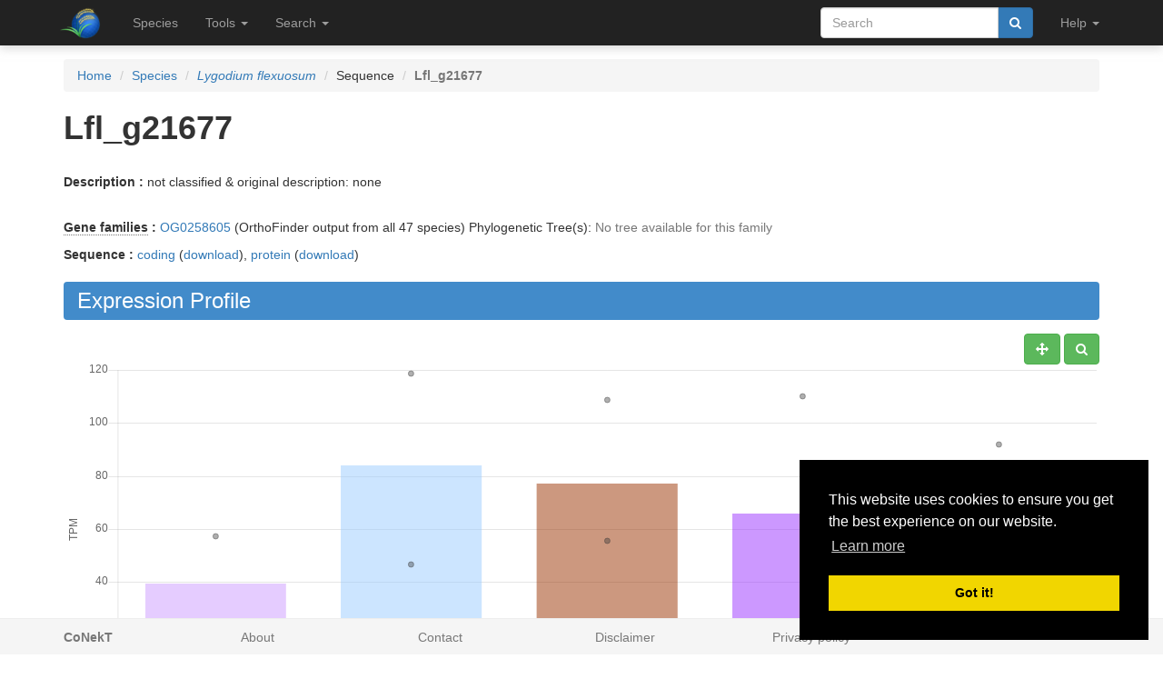

--- FILE ---
content_type: text/html; charset=utf-8
request_url: https://conekt.sbs.ntu.edu.sg/sequence/view/86143
body_size: 7864
content:
<!DOCTYPE html><html lang="en"> <head><meta charset="utf-8"><meta http-equiv="X-UA-Compatible" content="IE=edge"><meta name="viewport" content="width=device-width"><title>Lfl_g21677 details</title><link rel="shortcut icon" href="/static/favicon.ico"><link href="/static/css/bootstrap.min.css" rel="stylesheet"><link href="/static/css/bootstrap-slider.min.css" rel="stylesheet"><link href="/static/css/jquery.qtip.min.css" rel="stylesheet"><link href="/static/css/font-awesome.min.css" rel="stylesheet"><link href="/static/css/typeahead.css" rel="stylesheet"><link href="/static/css/tabbed_panel.css" rel="stylesheet"><link href="/static/css/phyd3.min.css" rel="stylesheet"><link href="/static/css/main.css" rel="stylesheet"><link rel="stylesheet" type="text/css" href="/static/css/cookieconsent.min.css"><script src="/static/js/cookieconsent.min.js"></script><script>
        window.addEventListener("load", function(){
        window.cookieconsent.initialise({
          "palette": {
            "popup": {
              "background": "#000"
            },
            "button": {
              "background": "#f1d600"
            }
          },
          "position": "bottom-right"
        })});
        </script></head> <body data-spy="scroll" data-target="#navbar-side" data-offset="55"> <div class="navbar navbar-inverse navbar-fixed-top" role="navigation"> <div class="container clearfix"> <div class="navbar-header"> <button type="button" class="navbar-toggle collapsed" data-toggle="collapse" data-target="#navbar" aria-expanded="false" aria-controls="navbar"> <span class="sr-only">Toggle navigation</span> <span class="icon-bar"></span> <span class="icon-bar"></span> <span class="icon-bar"></span> </button> <a class="navbar-brand hidden-xs" href="/"><img src="/static/img/icon-48x48.png" style="max-width:100px;margin-left:-7px;margin-top: -13px;float:left;margin-right:5px;" width="48px"></a> <a class="navbar-brand visible-xs" href="/"><img src="/static/img/icon-32x32.png" style="max-width:100px; margin-top: -7px;" width="32px"></a> </div> <div id="navbar" class="navbar-collapse collapse"> <ul class="nav navbar-nav navbar-left"> <li><a href="/species/">Species</a></li> <li> <a href="#" class="dropdown-toggle" data-toggle="dropdown" role="button" aria-haspopup="true" aria-expanded="false">Tools <span class="caret"></span></a> <ul class="dropdown-menu"> <li class="dropdown-header">Expression Profiles</li> <li><a href="/profile_comparison/">Compare profiles</a></li> <li><a href="/heatmap/">Create heatmap</a></li> <li><a href="/profile/export/species">Export expression levels</a></li> <li class="divider"></li> <li class="dropdown-header">Expression Specificity</li> <li><a href="/specificity_comparison/">Compare specificities</a></li> <li><a href="/search/specific/profiles">Find specific profiles</a></li> <li class="divider"></li> <li class="dropdown-header">Co-expression Networks</li> <li><a href="/custom_network/">Create custom network</a></li> <li><a href="/search/enriched/clusters">Find enriched clusters</a></li> </ul> </li> <li> <a href="#" class="dropdown-toggle" data-toggle="dropdown" role="button" aria-haspopup="true" aria-expanded="false">Search <span class="caret"></span></a> <ul class="dropdown-menu"> <li><a href="/search/advanced">Search <span class="text-muted">(advanced)</span></a></li> <li class="divider"></li> <li><a href="/blast/">BLAST</a></li> </ul> </li> </ul> <ul class="nav navbar-nav navbar-right"> <li> <form class="navbar-form" role="search" method="post" id="search-form" name="search-form" action="/search/"> <input id="csrf_token" name="csrf_token" type="hidden" value="IjVhMWYxNTI5NGM0NmM2YTAyMjRlOTViMzZkMmY5ZjRmMzE0OTg5MmYi.HEywaQ.opETtFC7DJXnDR_nzOkXe_KB1uA"> <div class="form-group input-group"> <input class="form-control" id="terms" name="terms" placeholder="Search" required type="text" value> <div class="input-group-btn"><button type="submit" class="btn btn-primary" value="Search" data-toggle="modal" data-target="#loaderModal"><i class="fa fa-search"></i></button></div> </div> </form> </li> <li> <a href="#" class="dropdown-toggle" data-toggle="dropdown" role="button" aria-haspopup="true" aria-expanded="false">Help <span class="caret"></span></a> <ul class="dropdown-menu"> <li><a href="https://github.com/sepro/CoNekT/blob/master/docs/tutorials/overview.md">Tutorial <span class="text-muted"></span></a></li> <li><a href="/contact">Contact</a></li> </li> </ul> </li> <li class="dropdown"> </li> </ul> </div> </div> </div> <div class="container"> </div> <div class="container"> <div class="top-pad"> <div class="sidebar-sequence" id="sidebar"> <p>Jump to ...</p> <nav id="navbar-side"> <ul class="nav nav-pills nav-stacked" data-spy="affix"> <li><a href="#expression_profile">Profile</a></li> <li><a href="#coexpression_networks">Networks</a></li> <li><a href="#annotation">Annotation</a></li> <li><a href="#links">Links</a></li> </ul> </nav> </div> <ol class="breadcrumb"> <li><a href="/">Home</a></li> <li><a href="/species/">Species</a></li> <li><a href="/species/view/2"><em>Lygodium flexuosum</em></a></li> <li>Sequence</li> <li class="active"><strong>Lfl_g21677</strong></li> </ol> <h1><strong>Lfl_g21677</strong></h1> <br> <p><strong>Description : </strong> not classified &amp; original description: none</p> <br> <div> <p><strong><abbr title="Click to show help" href="/help/gene_family" data-target="#helpModal">Gene families</abbr> : </strong><a href="/family/view/1488206">OG0258605</a> (OrthoFinder output from all 47 species) Phylogenetic Tree(s): <span class="text-muted">No tree available for this family</span> </p> <p><strong>Sequence :</strong> <a href="/sequence/modal/coding/86143" data-target="#profileModal">coding</a> (<a href="/sequence/fasta/coding/86143">download</a>), <a href="/sequence/modal/protein/86143" data-target="#profileModal">protein</a> (<a href="/sequence/fasta/protein/86143">download</a>) </p> </div> <h3 class="banner-blue" id="expression_profile">Expression Profile</h3> <div class="pull-right"> <a href="#" class="btn btn-default" id="enable_pan" data-toggle="tooltip" title="Toggle Pan"><i class="fa fa-arrows" aria-hidden="true"></i></a> <a href="#" class="btn btn-default" id="enable_zoom" data-toggle="tooltip" title="Toggle zoom"><i class="fa fa-search" aria-hidden="true"></i></a> </div> <div style="height:550px; max-height:550px; margin-top:30px"> <canvas id="expression-profile" class="center-block" height="550"/> </div> <br> <div class="pull-right"> <a href="/profile/download/plot/1340784" class="btn btn-primary" download="plot_1340784.txt">Download</a> </div> <p><strong>Note:</strong>Only the main profile, including all conditions, is shown. Additional statistics and tissue specific profiles are available <a href="/profile/view/1340784">here</a>.</p> <br> <div> <h3 class="banner-blue" id="coexpression_networks">Co-expression Networks</h3> <div class="table-responsive"> <table class="table table-striped table-separated" id="coexpression_table"> <thead> <tr> <th data-sort="string-ins"><span class="sort-icon"></span>Type</th> <th data-sort="string-ins"><span class="sort-icon"></span>Description</th> <th>Actions</th> </tr> </thead> <tbody> <tr> <td><abbr title="Click to show help" href="/help/neighborhood" data-target="#helpModal">Neighborhood</abbr></td> <td>HRR: <strong>Lfl_g21677</strong></td> <td><a href="/network/download/neighbors/3842126" data-toggle="tooltip" data-placement="top" title="Download direct neighbors" download="neighbors_3842126.txt"><i class="fa fa-list"></i></span> <a href="/network/graph/3842126" data-toggle="tooltip" data-placement="top" title="View neighborhood as graph"><i class="fa fa-sitemap"></i></a> <span class="text-muted" data-toggle="tooltip" data-placement="top" title="Disabled for neighborhoods"><i class="fa fa-area-chart"></i></span> <span class="text-muted" data-toggle="tooltip" data-placement="top" title="Disabled for neighborhoods"><i class="fa fa-table"></i></span></td> </tr> <tr> <td><abbr title="Click to show help" href="/help/cluster" data-target="#helpModal">Cluster</abbr></td> <td>HCCA: <strong><a href="/cluster/view/43572" class="qtip_tooltip" qtip_href="/cluster/tooltip/43572">Cluster_65</a></strong></td> <td><a href="/cluster/view/43572" data-toggle="tooltip" data-placement="top" title="View cluster as table"><i class="fa fa-list"></i></a> <a href="/cluster/graph/43572" data-toggle="tooltip" data-placement="top" title="View cluster as graph"><i class="fa fa-sitemap"></i></a> <a href="/profile_comparison/cluster/43572" data-toggle="tooltip" data-placement="top" title="Compare profiles in this cluster"><i class="fa fa-area-chart"></i></a> <a href="/heatmap/cluster/43572" data-toggle="tooltip" data-placement="top" title="Heatmap of profiles in this cluster"><i class="fa fa-table"></i></a></td> </tr> </tbody> </table> </div> </div> <br> <br> <h3 class="banner-blue" id="annotation">Functional Annotation</h3> <div class="panel with-nav-tabs panel-default"> <div class="panel-heading"> <ul class="nav nav-tabs"> <li class="active"><a href="#tab1default" data-toggle="tab">GO</a></li> <li><a href="#tab2default" data-toggle="tab">Predicted GO</a></li> <li><a href="#tab3default" data-toggle="tab">InterPro</a></li> </ul> </div> <div> <div class="tab-content"> <div class="tab-pane fade in active" id="tab1default"> <div class="table-responsive"> <table class="table table-striped table-fixed" id="go_table"> <thead> <tr> <th class="col-xs-1" data-sort="string-ins"><span class="sort-icon"></span>Type</th> <th class="col-xs-2" data-sort="string-ins"><span class="sort-icon"></span><abbr title="Click to show help" href="/help/go" data-target="#helpModal">GO</abbr> Term</th> <th class="col-xs-6" data-sort="string-ins"><span class="sort-icon"></span>Name</th> <th class="col-xs-1" data-sort="string-ins"><span class="sort-icon"></span>Evidence</th> <th class="col-xs-2" data-sort="string-ins"><span class="sort-icon"></span>Source</th> </tr> </thead> <tbody> <tr> <td class="col-xs-12"><p>No GO annotation available for this sequence</p></td> </tr> </tbody> </table> </div> <div class="panel-body"> <a href="#" id="go_toggle">Toggle parental</a> </div> </div> <div class="tab-pane fade" id="tab2default"> <div class="table-responsive"> <table class="table table-striped table-fixed" id="predicted_go_table"> <thead> <tr> <th class="col-xs-1" data-sort="string-ins"><span class="sort-icon"></span>Type</th> <th class="col-xs-2" data-sort="string-ins"><span class="sort-icon"></span><abbr title="Click to show help" href="/help/go" data-target="#helpModal">GO</abbr> Term</th> <th class="col-xs-6" data-sort="string-ins"><span class="sort-icon"></span>Name</th> <th class="col-xs-1" data-sort="string-ins"><span class="sort-icon"></span>Evidence</th> <th class="col-xs-2" data-sort="string-ins"><span class="sort-icon"></span>Source</th> </tr> </thead> <tbody> <tr style="clear:both;"> <td class="col-xs-1">MF</td> <td class="col-xs-2"><a href="/go/view/2632" data-toggle="tooltip" data-placement="top" title="&#34;Any molecular function by which a gene product interacts selectively and non-covalently with DNA (deoxyribonucleic acid).&#34; [GOC:dph, GOC:jl, GOC:tb, GOC:vw]">GO:0003677</a></td> <td class="col-xs-6">DNA binding</td> <td class="col-xs-1">IEP</td> <td class="col-xs-2">HCCA</td> </tr> <tr style="clear:both;"> <td class="col-xs-1">MF</td> <td class="col-xs-2"><a href="/go/view/2652" data-toggle="tooltip" data-placement="top" title="&#34;A transcription regulator activity that modulates transcription of gene sets via selective and non-covalent binding to a specific double-stranded genomic DNA sequence (sometimes referred to as a motif) within a cis-regulatory region. Regulatory regions include promoters (proximal and distal) and enhancers. Genes are transcriptional units, and include bacterial operons.&#34; [GOC:txnOH-2018]">GO:0003700</a></td> <td class="col-xs-6">DNA-binding transcription factor activity</td> <td class="col-xs-1">IEP</td> <td class="col-xs-2">HCCA</td> </tr> <tr style="clear:both;"> <td class="col-xs-1">MF</td> <td class="col-xs-2"><a href="/go/view/3479" data-toggle="tooltip" data-placement="top" title="&#34;Catalysis of the phosphorylation of an amino acid residue in a protein, usually according to the reaction: a protein + ATP = a phosphoprotein + ADP.&#34; [MetaCyc:PROTEIN-KINASE-RXN]">GO:0004672</a></td> <td class="col-xs-6">protein kinase activity</td> <td class="col-xs-1">IEP</td> <td class="col-xs-2">HCCA</td> </tr> <tr style="clear:both;"> <td class="col-xs-1">MF</td> <td class="col-xs-2"><a href="/go/view/4090" data-toggle="tooltip" data-placement="top" title="&#34;The selective, non-covalent, often stoichiometric, interaction of a molecule with one or more specific sites on another molecule.&#34; [GOC:ceb, GOC:mah, ISBN:0198506732]">GO:0005488</a></td> <td class="col-xs-6">binding</td> <td class="col-xs-1">IEP</td> <td class="col-xs-2">HCCA</td> </tr> <tr style="clear:both;"> <td class="col-xs-1">BP</td> <td class="col-xs-2"><a href="/go/view/4857" data-toggle="tooltip" data-placement="top" title="&#34;Any process that modulates the frequency, rate or extent of cellular DNA-templated transcription.&#34; [GOC:go_curators, GOC:txnOH]">GO:0006355</a></td> <td class="col-xs-6">regulation of DNA-templated transcription</td> <td class="col-xs-1">IEP</td> <td class="col-xs-2">HCCA</td> </tr> <tr style="clear:both;"> <td class="col-xs-1">BP</td> <td class="col-xs-2"><a href="/go/view/4949" data-toggle="tooltip" data-placement="top" title="&#34;The process of introducing a phosphate group on to a protein.&#34; [GOC:hb]">GO:0006468</a></td> <td class="col-xs-6">protein phosphorylation</td> <td class="col-xs-1">IEP</td> <td class="col-xs-2">HCCA</td> </tr> <tr style="clear:both;"> <td class="col-xs-1">BP</td> <td class="col-xs-2"><a href="/go/view/5252" data-toggle="tooltip" data-placement="top" title="&#34;The chemical reactions and pathways involving the nonmetallic element phosphorus or compounds that contain phosphorus, usually in the form of a phosphate group (PO4).&#34; [GOC:ai]">GO:0006793</a></td> <td class="col-xs-6">phosphorus metabolic process</td> <td class="col-xs-1">IEP</td> <td class="col-xs-2">HCCA</td> </tr> <tr style="clear:both;"> <td class="col-xs-1">BP</td> <td class="col-xs-2"><a href="/go/view/5255" data-toggle="tooltip" data-placement="top" title="&#34;The chemical reactions and pathways involving the phosphate group, the anion or salt of any phosphoric acid.&#34; [GOC:ai]">GO:0006796</a></td> <td class="col-xs-6">phosphate-containing compound metabolic process</td> <td class="col-xs-1">IEP</td> <td class="col-xs-2">HCCA</td> </tr> <tr style="clear:both;"> <td class="col-xs-1">BP</td> <td class="col-xs-2"><a href="/go/view/7707" data-toggle="tooltip" data-placement="top" title="&#34;Any process that modulates the frequency, rate or extent of the chemical reactions and pathways resulting in the formation of substances.&#34; [GOC:go_curators]">GO:0009889</a></td> <td class="col-xs-6">regulation of biosynthetic process</td> <td class="col-xs-1">IEP</td> <td class="col-xs-2">HCCA</td> </tr> <tr style="clear:both;"> <td class="col-xs-1">BP</td> <td class="col-xs-2"><a href="/go/view/8265" data-toggle="tooltip" data-placement="top" title="&#34;Any process that modulates the frequency, rate or extent of gene expression. Gene expression is the process in which a gene's coding sequence is converted into a mature gene product (protein or RNA).&#34; [GOC:txnOH-2018]">GO:0010468</a></td> <td class="col-xs-6">regulation of gene expression</td> <td class="col-xs-1">IEP</td> <td class="col-xs-2">HCCA</td> </tr> <tr style="clear:both;"> <td class="col-xs-1">BP</td> <td class="col-xs-2"><a href="/go/view/8341" data-toggle="tooltip" data-placement="top" title="&#34;Any process that modulates the rate, frequency or extent of the chemical reactions and pathways resulting in the formation of a macromolecule, any molecule of high relative molecular mass, the structure of which essentially comprises the multiple repetition of units derived, actually or conceptually, from molecules of low relative molecular mass.&#34; [GOC:dph, GOC:tb]">GO:0010556</a></td> <td class="col-xs-6">regulation of macromolecule biosynthetic process</td> <td class="col-xs-1">IEP</td> <td class="col-xs-2">HCCA</td> </tr> <tr style="clear:both;"> <td class="col-xs-1">MF</td> <td class="col-xs-2"><a href="/go/view/10109" data-toggle="tooltip" data-placement="top" title="&#34;Catalysis of the transfer of a phosphate group, usually from ATP, to a substrate molecule.&#34; [ISBN:0198506732]">GO:0016301</a></td> <td class="col-xs-6">kinase activity</td> <td class="col-xs-1">IEP</td> <td class="col-xs-2">HCCA</td> </tr> <tr style="clear:both;"> <td class="col-xs-1">BP</td> <td class="col-xs-2"><a href="/go/view/10117" data-toggle="tooltip" data-placement="top" title="&#34;The process of introducing a phosphate group into a molecule, usually with the formation of a phosphoric ester, a phosphoric anhydride or a phosphoric amide.&#34; [ISBN:0198506732]">GO:0016310</a></td> <td class="col-xs-6">phosphorylation</td> <td class="col-xs-1">IEP</td> <td class="col-xs-2">HCCA</td> </tr> <tr style="clear:both;"> <td class="col-xs-1">MF</td> <td class="col-xs-2"><a href="/go/view/10492" data-toggle="tooltip" data-placement="top" title="&#34;Catalysis of the transfer of a phosphorus-containing group from one compound (donor) to another (acceptor).&#34; [GOC:jl, ISBN:0198506732]">GO:0016772</a></td> <td class="col-xs-6">transferase activity, transferring phosphorus-containing groups</td> <td class="col-xs-1">IEP</td> <td class="col-xs-2">HCCA</td> </tr> <tr style="clear:both;"> <td class="col-xs-1">MF</td> <td class="col-xs-2"><a href="/go/view/10493" data-toggle="tooltip" data-placement="top" title="&#34;Catalysis of the transfer of a phosphorus-containing group from one compound (donor) to an alcohol group (acceptor).&#34; [GOC:jl]">GO:0016773</a></td> <td class="col-xs-6">phosphotransferase activity, alcohol group as acceptor</td> <td class="col-xs-1">IEP</td> <td class="col-xs-2">HCCA</td> </tr> <tr style="clear:both;"> <td class="col-xs-1">BP</td> <td class="col-xs-2"><a href="/go/view/11947" data-toggle="tooltip" data-placement="top" title="&#34;Any cellular process that modulates the frequency, rate or extent of the chemical reactions and pathways involving nucleobases, nucleosides, nucleotides and nucleic acids.&#34; [GOC:go_curators]">GO:0019219</a></td> <td class="col-xs-6">regulation of nucleobase-containing compound metabolic process</td> <td class="col-xs-1">IEP</td> <td class="col-xs-2">HCCA</td> </tr> <tr style="clear:both;"> <td class="col-xs-1">BP</td> <td class="col-xs-2"><a href="/go/view/11950" data-toggle="tooltip" data-placement="top" title="&#34;Any process that modulates the frequency, rate or extent of the chemical reactions and pathways within a cell or an organism.&#34; [GOC:go_curators]">GO:0019222</a></td> <td class="col-xs-6">regulation of metabolic process</td> <td class="col-xs-1">IEP</td> <td class="col-xs-2">HCCA</td> </tr> <tr style="clear:both;"> <td class="col-xs-1">BP</td> <td class="col-xs-2"><a href="/go/view/14582" data-toggle="tooltip" data-placement="top" title="&#34;Any process that modulates the frequency, rate or extent of the chemical reactions and pathways by which individual cells transform chemical substances.&#34; [GOC:mah]">GO:0031323</a></td> <td class="col-xs-6">regulation of cellular metabolic process</td> <td class="col-xs-1">IEP</td> <td class="col-xs-2">HCCA</td> </tr> <tr style="clear:both;"> <td class="col-xs-1">BP</td> <td class="col-xs-2"><a href="/go/view/14585" data-toggle="tooltip" data-placement="top" title="&#34;Any process that modulates the frequency, rate or extent of the chemical reactions and pathways resulting in the formation of substances, carried out by individual cells.&#34; [GOC:mah]">GO:0031326</a></td> <td class="col-xs-6">regulation of cellular biosynthetic process</td> <td class="col-xs-1">IEP</td> <td class="col-xs-2">HCCA</td> </tr> <tr style="clear:both;"> <td class="col-xs-1">BP</td> <td class="col-xs-2"><a href="/go/view/19247" data-toggle="tooltip" data-placement="top" title="&#34;The covalent alteration of one or more amino acids occurring in proteins, peptides and nascent polypeptides (co-translational, post-translational modifications). Includes the modification of charged tRNAs that are destined to occur in a protein (pre-translation modification).&#34; [GOC:bf, GOC:jl]">GO:0036211</a></td> <td class="col-xs-6">protein modification process</td> <td class="col-xs-1">IEP</td> <td class="col-xs-2">HCCA</td> </tr> <tr style="clear:both;"> <td class="col-xs-1">BP</td> <td class="col-xs-2"><a href="/go/view/21214" data-toggle="tooltip" data-placement="top" title="&#34;The covalent alteration of one or more monomeric units in a polypeptide, polynucleotide, polysaccharide, or other biological macromolecule, resulting in a change in its properties.&#34; [GOC:go_curators]">GO:0043412</a></td> <td class="col-xs-6">macromolecule modification</td> <td class="col-xs-1">IEP</td> <td class="col-xs-2">HCCA</td> </tr> <tr style="clear:both;"> <td class="col-xs-1">MF</td> <td class="col-xs-2"><a href="/go/view/21361" data-toggle="tooltip" data-placement="top" title="&#34;Binding to DNA of a specific nucleotide composition, e.g. GC-rich DNA binding, or with a specific sequence motif or type of DNA e.g. promotor binding or rDNA binding.&#34; [GOC:jl]">GO:0043565</a></td> <td class="col-xs-6">sequence-specific DNA binding</td> <td class="col-xs-1">IEP</td> <td class="col-xs-2">HCCA</td> </tr> <tr style="clear:both;"> <td class="col-xs-1">BP</td> <td class="col-xs-2"><a href="/go/view/26873" data-toggle="tooltip" data-placement="top" title="&#34;Any process that modulates the frequency, rate or extent of a biological process. Biological processes are regulated by many means; examples include the control of gene expression, protein modification or interaction with a protein or substrate molecule.&#34; [GOC:ai, GOC:go_curators]">GO:0050789</a></td> <td class="col-xs-6">regulation of biological process</td> <td class="col-xs-1">IEP</td> <td class="col-xs-2">HCCA</td> </tr> <tr style="clear:both;"> <td class="col-xs-1">BP</td> <td class="col-xs-2"><a href="/go/view/26877" data-toggle="tooltip" data-placement="top" title="&#34;Any process that modulates the frequency, rate or extent of a cellular process, any of those that are carried out at the cellular level, but are not necessarily restricted to a single cell. For example, cell communication occurs among more than one cell, but occurs at the cellular level.&#34; [GOC:go_curators]">GO:0050794</a></td> <td class="col-xs-6">regulation of cellular process</td> <td class="col-xs-1">IEP</td> <td class="col-xs-2">HCCA</td> </tr> <tr style="clear:both;"> <td class="col-xs-1">BP</td> <td class="col-xs-2"><a href="/go/view/27243" data-toggle="tooltip" data-placement="top" title="&#34;Any process that modulates the frequency, rate or extent of the chemical reactions and pathways involving nitrogen or nitrogenous compounds.&#34; [GOC:ai, GOC:tb]">GO:0051171</a></td> <td class="col-xs-6">regulation of nitrogen compound metabolic process</td> <td class="col-xs-1">IEP</td> <td class="col-xs-2">HCCA</td> </tr> <tr style="clear:both;"> <td class="col-xs-1">BP</td> <td class="col-xs-2"><a href="/go/view/27317" data-toggle="tooltip" data-placement="top" title="&#34;Any process that modulates the frequency, rate or extent of the chemical reactions and pathways involving RNA.&#34; [GOC:ai]">GO:0051252</a></td> <td class="col-xs-6">regulation of RNA metabolic process</td> <td class="col-xs-1">IEP</td> <td class="col-xs-2">HCCA</td> </tr> <tr style="clear:both;"> <td class="col-xs-1">BP</td> <td class="col-xs-2"><a href="/go/view/29142" data-toggle="tooltip" data-placement="top" title="&#34;Any process that modulates the frequency, rate or extent of the chemical reactions and pathways involving macromolecules, any molecule of high relative molecular mass, the structure of which essentially comprises the multiple repetition of units derived, actually or conceptually, from molecules of low relative molecular mass.&#34; [GOC:dph, GOC:tb]">GO:0060255</a></td> <td class="col-xs-6">regulation of macromolecule metabolic process</td> <td class="col-xs-1">IEP</td> <td class="col-xs-2">HCCA</td> </tr> <tr style="clear:both;"> <td class="col-xs-1">BP</td> <td class="col-xs-2"><a href="/go/view/31038" data-toggle="tooltip" data-placement="top" title="&#34;Any process that modulates a measurable attribute of any biological process, quality or function.&#34; [GOC:dph, GOC:isa_complete, GOC:mah, GOC:pr, GOC:vw]">GO:0065007</a></td> <td class="col-xs-6">biological regulation</td> <td class="col-xs-1">IEP</td> <td class="col-xs-2">HCCA</td> </tr> <tr style="clear:both;"> <td class="col-xs-1">BP</td> <td class="col-xs-2"><a href="/go/view/34054" data-toggle="tooltip" data-placement="top" title="&#34;Any process that modulates the frequency, rate or extent of the chemical reactions and pathways within a cell or an organism involving those compounds formed as a part of the normal anabolic and catabolic processes. These processes take place in most, if not all, cells of the organism.&#34; [PMID:19211694]">GO:0080090</a></td> <td class="col-xs-6">regulation of primary metabolic process</td> <td class="col-xs-1">IEP</td> <td class="col-xs-2">HCCA</td> </tr> <tr style="clear:both;"> <td class="col-xs-1">MF</td> <td class="col-xs-2"><a href="/go/view/38611" data-toggle="tooltip" data-placement="top" title="&#34;A molecular function that controls the rate, timing and/or magnitude of gene transcription. The function of transcriptional regulators is to modulate gene expression at the transcription step so that they are expressed in the right cell at the right time and in the right amount throughout the life of the cell and the organism. Genes are transcriptional units, and include bacterial operons.&#34; [GOC:pg, GOC:txnOH-2018, Wikipedia:Transcription_factor]">GO:0140110</a></td> <td class="col-xs-6">transcription regulator activity</td> <td class="col-xs-1">IEP</td> <td class="col-xs-2">HCCA</td> </tr> <tr style="clear:both;"> <td class="col-xs-1">BP</td> <td class="col-xs-2"><a href="/go/view/42835" data-toggle="tooltip" data-placement="top" title="&#34;Any process that modulates the frequency, rate or extent of nucleic acid-templated transcription.&#34; [GO_REF:0000058, GOC:pr, GOC:TermGenie, GOC:txnOH, GOC:vw]">GO:1903506</a></td> <td class="col-xs-6">regulation of nucleic acid-templated transcription</td> <td class="col-xs-1">IEP</td> <td class="col-xs-2">HCCA</td> </tr> <tr style="clear:both;"> <td class="col-xs-1">BP</td> <td class="col-xs-2"><a href="/go/view/47239" data-toggle="tooltip" data-placement="top" title="&#34;Any process that modulates the frequency, rate or extent of RNA biosynthetic process.&#34; [GOC:dph]">GO:2001141</a></td> <td class="col-xs-6">regulation of RNA biosynthetic process</td> <td class="col-xs-1">IEP</td> <td class="col-xs-2">HCCA</td> </tr> </tbody> </table> </div> </div> <div class="tab-pane fade" id="tab3default"> <div class="panel-body"> <p>No InterPro domains available for this sequence</p> </div> </div> </div> </div> </div> <div class="row"> <div class="col-lg-12 col-md-12 col-sm-12"> <div class="panel panel-default"> <div class="panel-heading" id="links">External Links</div> <div class="table-responsive"> <table class="table table-striped table-separated"> <tbody> <tr> <td><em>No external refs found!</em></td> </td> </tr> </tbody> </table> </div> </div> </div> </div> <div class="modal" id="profileModal" tabindex="-1" role="dialog" aria-labelledby="profileModalLabel"> <div class="modal-dialog" role="document" style="width:1000px;height:800px;"> <div class="modal-content"> </div> </div> </div> </div> </div> </div> <footer class="footer" id="footer"> <div class="container"> <div class="row"> <div class="col-xs-2"><strong class="text-muted"><a href="/features" class="text-muted">CoNekT</a></strong></div> <div class="col-xs-2"><a href="/about" class="text-muted">About</a></div> <div class="col-xs-2"><a href="/contact" class="text-muted">Contact</a></div> <div class="col-xs-2"><a href="/disclaimer" class="text-muted">Disclaimer</a></div> <div class="col-xs-2"><a href="/privacy" class="text-muted">Privacy policy</a></div> </div> </div> </footer> <div class="modal" id="helpModal" tabindex="-1" role="dialog" aria-labelledby="helpModalLabel"> <div class="modal-dialog" role="document" style="width:1000px;height:800px;"> <div class="modal-content"> </div> </div> </div> <div class="modal" id="loaderModal" tabindex="-1" role="dialog" aria-labelledby="loaderModalLabel"> <div class="modal-dialog" role="document" style="width:1000px;height:800px;"> <div class="modal-content"> <div class="modal-body"> <div id="leafy_loader"></div> <p class="text-center text-muted" id="leafy_loader_text">Loading ... please wait ... </p> <p class="text-center" id="leafy_loader_close_btn" style="display:none"><button type="button" class="btn btn-primary" data-dismiss="modal" style>Close</button></p> </div> </div> </div> </div> <script src="/static/js/jquery.min.js"></script> <script src="/static/js/bootstrap.min.js"></script> <script src="/static/js/stupidtable.min.js"></script> <script src="/static/js/TweenMax.min.js"></script> <script src="/static/js/jquery.qtip.min.js"></script> <script src="/static/js/planet_loader.js"></script> <script>
        function init_qtip() {
                   $('.qtip_tooltip').each(function() {
                     $(this).qtip({
                        content: {
                            text: function(event, api) {
                                $.ajax({
                                    url: api.elements.target.attr('qtip_href')
                                })
                                .then(function(content) {
                                    // Set the tooltip content upon successful retrieval
                                    api.set('content.text', content);
                                }, function(xhr, status, error) {
                                    // Upon failure... set the tooltip content to error
                                    api.set('content.text', status + ': ' + error);
                                });

                                return 'Loading...'; // Set some initial text
                            }
                        },
                        show: {
                            effect: function() {
                                $(this).fadeTo(500, 1);
                            }
                        },
                        hide: {
                            effect: function() {
                                $(this).fadeTo(500, 0);
                            }
                        },
                        position: {
                            viewport: $(window)
                        },
                        style: 'qtip-bootstrap'
                     });
                 });
        }

          $(function () {
              init_qtip();

              $("#leafy_loader").html(get_loader_svg('loader_leafy'));
              init_planet_loader('loader_leafy');

              $('[data-toggle="popover"]').popover({container: 'body'});

              $('a[data-target=#helpModal], abbr[data-target=#helpModal]').click(function(ev) {
                ev.preventDefault();
                var target = $(this).attr("href");

                // load the url and show modal on success
                $("#helpModal .modal-content").load(target, function() {
                     $("#helpModal").modal("show");
                });
              });
            });
        </script> <script src="/static/js/planet_pagination.js"></script> <script src="/static/js/planet_ajax_table.js"></script> <script type="text/javascript">
            var csrf_token = "IjVhMWYxNTI5NGM0NmM2YTAyMjRlOTViMzZkMmY5ZjRmMzE0OTg5MmYi.HEywaQ.opETtFC7DJXnDR_nzOkXe_KB1uA";

            $.ajaxSetup({
                beforeSend: function(xhr, settings) {
                    if (!/^(GET|HEAD|OPTIONS|TRACE)$/i.test(settings.type) && !this.crossDomain) {
                        xhr.setRequestHeader("X-CSRFToken", csrf_token);
                    }
                }
            });
        </script> <script src="/static/js/Chart.min.js"></script> <script src="/static/js/hammer.min.js"></script> <script src="/static/js/chartjs-plugin-zoom.min.js"></script> <script>
$(function () {
  $("#go_table").stupidtable();
  $("#predicted_go_table").stupidtable();
  $("#interpro_table").stupidtable();
  $("#ecc_hits_table").stupidtable();
  $("#coexpression_table").stupidtable();

  $('[data-toggle="tooltip"]').tooltip();
  $('a[data-target=#profileModal]').click(function(ev) {
    ev.preventDefault();
    var target = $(this).attr("href");

    // load the url and show modal on success
    $("#profileModal .modal-content").load(target, function() {
         $("#profileModal").modal("show");
    });
});
$("#go_toggle").click(function(ev) {
    ev.preventDefault();
    $(".parent_term").toggle();
});

$("#navbar-side a").on('click', function(event) {

  // Make sure this.hash has a value before overriding default behavior
  if (this.hash !== "") {

    // Prevent default anchor click behavior
    event.preventDefault();

    // Store hash
    var hash = this.hash;

    // Using jQuery's animate() method to add smooth page scroll
    // The optional number (800) specifies the number of milliseconds it takes to scroll to the specified area
    $('html, body').animate({
      scrollTop: $(hash).offset().top - 55
    }, 800, function(){

    // Add hash (#) to URL when done scrolling (default click behavior)
      window.location.hash = hash;
    });

  } // End if

});

})



        
            
                $( document ).ready(function() {
    $.getJSON( "/profile/json/plot/1340784", function( data ) {
        var ctx = document.getElementById("expression-profile").getContext("2d");
        data['options']['responsive'] = true;
        data['options']['maintainAspectRatio'] = false;
        data['options']['tooltips'] = {
            enabled: true,
            mode: 'label',
            itemSort: function(a, b, data) {
                conversion = {'Minimum': 0, 'Mean - Stdev':0, 'Mean': 1, 'Maximum': 2, 'Mean + Stdev': 2}

                if (conversion[data.datasets[a.datasetIndex].label] > conversion[data.datasets[b.datasetIndex].label]) {
                    return -1
                } else if (conversion[data.datasets[a.datasetIndex].label] < conversion[data.datasets[b.datasetIndex].label]) {
                    return 1
                } else {
                    return 0
                }
            },
            callbacks: {
                afterTitle: function(tooltipItems, data) {
                    if (data.counts[tooltipItems[0].index] == null) {
                        return null;
                    } else {
                        if (data.counts[tooltipItems[0].index] == 1) {
                            return '(1 sample)';
                        } else {
                            return '(' + data.counts[tooltipItems[0].index] + ' samples)';
                        }
                    }
                },
                label: function(tooltipItems, data) {
                    return data.datasets[tooltipItems.datasetIndex].label + ': ' + tooltipItems.yLabel.toFixed(2);
                }
            }
        }
        var myChart = new Chart(ctx, data);

        
            if (myChart.options.zoom.enabled) {
                    $("#enable_zoom").addClass("btn-success");
                    $("#enable_zoom").removeClass("btn-danger");
                    $("#enable_zoom").removeClass("btn-default");
            } else {
                    $("#enable_zoom").addClass("btn-danger");
                    $("#enable_zoom").removeClass("btn-success");
                    $("#enable_zoom").removeClass("btn-default");
            }
            $("#enable_zoom").click( function(ev) {
                ev.preventDefault();

                myChart.options.zoom.enabled = ! myChart.options.zoom.enabled;
                if (myChart.options.zoom.enabled) {
                    $(this).addClass("btn-success");
                    $(this).removeClass("btn-danger");
                    $(this).removeClass("btn-default");
                } else {
                    $(this).addClass("btn-danger");
                    $(this).removeClass("btn-success");
                    $(this).removeClass("btn-default");
                }
            });
        
        
            if (myChart.options.pan.enabled) {
                    $("#enable_pan").addClass("btn-success");
                    $("#enable_pan").removeClass("btn-danger");
                    $("#enable_pan").removeClass("btn-default");
            } else {
                    $("#enable_pan").addClass("btn-danger");
                    $("#enable_pan").removeClass("btn-success");
                    $("#enable_pan").removeClass("btn-default");
            }
            $("#enable_pan").click( function(ev) {
                ev.preventDefault();

                myChart.options.pan.enabled = ! myChart.options.pan.enabled;
                if (myChart.options.pan.enabled) {
                    $(this).addClass("btn-success");
                    $(this).removeClass("btn-danger");
                    $(this).removeClass("btn-default");
                } else {
                    $(this).addClass("btn-danger");
                    $(this).removeClass("btn-success");
                    $(this).removeClass("btn-default");
                }

            });
        
    });
});
            
        


</script> </body> </html>